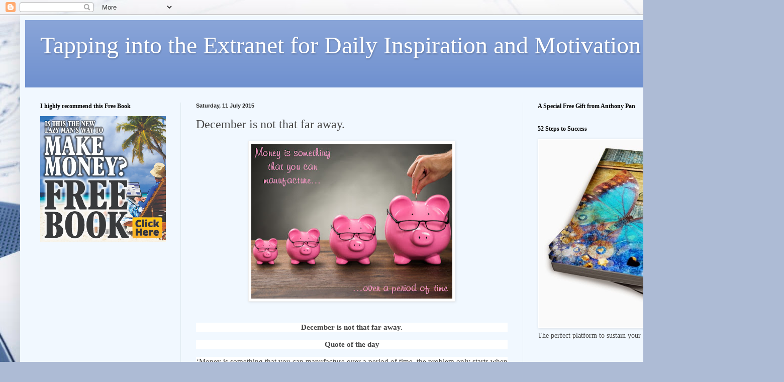

--- FILE ---
content_type: text/html; charset=UTF-8
request_url: https://inspirationalgalleries.blogspot.com/2015/07/december-is-not-that-far-away.html
body_size: 13624
content:
<!DOCTYPE html>
<html class='v2' dir='ltr' lang='en-GB'>
<head>
<link href='https://www.blogger.com/static/v1/widgets/335934321-css_bundle_v2.css' rel='stylesheet' type='text/css'/>
<meta content='width=1100' name='viewport'/>
<meta content='text/html; charset=UTF-8' http-equiv='Content-Type'/>
<meta content='blogger' name='generator'/>
<link href='https://inspirationalgalleries.blogspot.com/favicon.ico' rel='icon' type='image/x-icon'/>
<link href='http://inspirationalgalleries.blogspot.com/2015/07/december-is-not-that-far-away.html' rel='canonical'/>
<link rel="alternate" type="application/atom+xml" title="Tapping into the Extranet for Daily Inspiration and Motivation - Atom" href="https://inspirationalgalleries.blogspot.com/feeds/posts/default" />
<link rel="alternate" type="application/rss+xml" title="Tapping into the Extranet for Daily Inspiration and Motivation - RSS" href="https://inspirationalgalleries.blogspot.com/feeds/posts/default?alt=rss" />
<link rel="service.post" type="application/atom+xml" title="Tapping into the Extranet for Daily Inspiration and Motivation - Atom" href="https://www.blogger.com/feeds/6538305876184210560/posts/default" />

<link rel="alternate" type="application/atom+xml" title="Tapping into the Extranet for Daily Inspiration and Motivation - Atom" href="https://inspirationalgalleries.blogspot.com/feeds/7931175408658027797/comments/default" />
<!--Can't find substitution for tag [blog.ieCssRetrofitLinks]-->
<link href='https://blogger.googleusercontent.com/img/b/R29vZ2xl/AVvXsEhLC21tw2aohP1vD8m1F7h4351kbz4klvtOGt4KDgZXQ5VMjS2nZZ91xDHJR4W9VCh8Whu0-Dl51LEP5-Zp4mvCGv8CzM7X9hPDuiyg_qrhZALExVb6HZLjEv6M66j_iurlu8C9wC9JDdto/s400/Project+338.jpg' rel='image_src'/>
<meta content='http://inspirationalgalleries.blogspot.com/2015/07/december-is-not-that-far-away.html' property='og:url'/>
<meta content='December is not that far away.' property='og:title'/>
<meta content='     December is not that far away.   Quote of the day   ‘Money is something that you can manufacture over a period of time, the problem onl...' property='og:description'/>
<meta content='https://blogger.googleusercontent.com/img/b/R29vZ2xl/AVvXsEhLC21tw2aohP1vD8m1F7h4351kbz4klvtOGt4KDgZXQ5VMjS2nZZ91xDHJR4W9VCh8Whu0-Dl51LEP5-Zp4mvCGv8CzM7X9hPDuiyg_qrhZALExVb6HZLjEv6M66j_iurlu8C9wC9JDdto/w1200-h630-p-k-no-nu/Project+338.jpg' property='og:image'/>
<title>Tapping into the Extranet for Daily Inspiration and Motivation: December is not that far away.</title>
<style id='page-skin-1' type='text/css'><!--
/*
-----------------------------------------------
Blogger Template Style
Name:     Simple
Designer: Blogger
URL:      www.blogger.com
----------------------------------------------- */
/* Content
----------------------------------------------- */
body {
font: normal normal 14px Georgia, Utopia, 'Palatino Linotype', Palatino, serif;
color: #474747;
background: #adbbd5 url(//themes.googleusercontent.com/image?id=1yCqzoXfTY3VhaTtS_2w31Trgk3LHk1kH1lSKIEivmW1OcaCeDlaGs_mBlO1T6KetEvus) no-repeat fixed top center /* Credit: mariusFM77 (http://www.istockphoto.com/googleimages.php?id=4940465&platform=blogger) */;
padding: 0 40px 40px 40px;
}
html body .region-inner {
min-width: 0;
max-width: 100%;
width: auto;
}
h2 {
font-size: 22px;
}
a:link {
text-decoration:none;
color: #0093b7;
}
a:visited {
text-decoration:none;
color: #8d8d8d;
}
a:hover {
text-decoration:underline;
color: #0cfff6;
}
.body-fauxcolumn-outer .fauxcolumn-inner {
background: transparent none repeat scroll top left;
_background-image: none;
}
.body-fauxcolumn-outer .cap-top {
position: absolute;
z-index: 1;
height: 400px;
width: 100%;
}
.body-fauxcolumn-outer .cap-top .cap-left {
width: 100%;
background: transparent none repeat-x scroll top left;
_background-image: none;
}
.content-outer {
-moz-box-shadow: 0 0 40px rgba(0, 0, 0, .15);
-webkit-box-shadow: 0 0 5px rgba(0, 0, 0, .15);
-goog-ms-box-shadow: 0 0 10px #333333;
box-shadow: 0 0 40px rgba(0, 0, 0, .15);
margin-bottom: 1px;
}
.content-inner {
padding: 10px 10px;
}
.content-inner {
background-color: #f1f8ff;
}
/* Header
----------------------------------------------- */
.header-outer {
background: #6c8ece url(//www.blogblog.com/1kt/simple/gradients_light.png) repeat-x scroll 0 -400px;
_background-image: none;
}
.Header h1 {
font: normal normal 48px Georgia, Utopia, 'Palatino Linotype', Palatino, serif;
color: #ffffff;
text-shadow: 1px 2px 3px rgba(0, 0, 0, .2);
}
.Header h1 a {
color: #ffffff;
}
.Header .description {
font-size: 140%;
color: #ffffff;
}
.header-inner .Header .titlewrapper {
padding: 22px 30px;
}
.header-inner .Header .descriptionwrapper {
padding: 0 30px;
}
/* Tabs
----------------------------------------------- */
.tabs-inner .section:first-child {
border-top: 0 solid #eee5dd;
}
.tabs-inner .section:first-child ul {
margin-top: -0;
border-top: 0 solid #eee5dd;
border-left: 0 solid #eee5dd;
border-right: 0 solid #eee5dd;
}
.tabs-inner .widget ul {
background: #f1f8ff none repeat-x scroll 0 -800px;
_background-image: none;
border-bottom: 1px solid #eee5dd;
margin-top: 0;
margin-left: -30px;
margin-right: -30px;
}
.tabs-inner .widget li a {
display: inline-block;
padding: .6em 1em;
font: normal normal 16px Georgia, Utopia, 'Palatino Linotype', Palatino, serif;
color: #7d929d;
border-left: 1px solid #f1f8ff;
border-right: 1px solid #eee5dd;
}
.tabs-inner .widget li:first-child a {
border-left: none;
}
.tabs-inner .widget li.selected a, .tabs-inner .widget li a:hover {
color: #000000;
background-color: #f1f8ff;
text-decoration: none;
}
/* Columns
----------------------------------------------- */
.main-outer {
border-top: 0 solid #dfeaef;
}
.fauxcolumn-left-outer .fauxcolumn-inner {
border-right: 1px solid #dfeaef;
}
.fauxcolumn-right-outer .fauxcolumn-inner {
border-left: 1px solid #dfeaef;
}
/* Headings
----------------------------------------------- */
div.widget > h2,
div.widget h2.title {
margin: 0 0 1em 0;
font: normal bold 12px Georgia, Utopia, 'Palatino Linotype', Palatino, serif;
color: #000000;
}
/* Widgets
----------------------------------------------- */
.widget .zippy {
color: #9d9d9d;
text-shadow: 2px 2px 1px rgba(0, 0, 0, .1);
}
.widget .popular-posts ul {
list-style: none;
}
/* Posts
----------------------------------------------- */
h2.date-header {
font: normal bold 11px Arial, Tahoma, Helvetica, FreeSans, sans-serif;
}
.date-header span {
background-color: transparent;
color: #222222;
padding: inherit;
letter-spacing: inherit;
margin: inherit;
}
.main-inner {
padding-top: 30px;
padding-bottom: 30px;
}
.main-inner .column-center-inner {
padding: 0 15px;
}
.main-inner .column-center-inner .section {
margin: 0 15px;
}
.post {
margin: 0 0 25px 0;
}
h3.post-title, .comments h4 {
font: normal normal 24px Georgia, Utopia, 'Palatino Linotype', Palatino, serif;
margin: .75em 0 0;
}
.post-body {
font-size: 110%;
line-height: 1.4;
position: relative;
}
.post-body img, .post-body .tr-caption-container, .Profile img, .Image img,
.BlogList .item-thumbnail img {
padding: 2px;
background: #ffffff;
border: 1px solid #efefef;
-moz-box-shadow: 1px 1px 5px rgba(0, 0, 0, .1);
-webkit-box-shadow: 1px 1px 5px rgba(0, 0, 0, .1);
box-shadow: 1px 1px 5px rgba(0, 0, 0, .1);
}
.post-body img, .post-body .tr-caption-container {
padding: 5px;
}
.post-body .tr-caption-container {
color: #222222;
}
.post-body .tr-caption-container img {
padding: 0;
background: transparent;
border: none;
-moz-box-shadow: 0 0 0 rgba(0, 0, 0, .1);
-webkit-box-shadow: 0 0 0 rgba(0, 0, 0, .1);
box-shadow: 0 0 0 rgba(0, 0, 0, .1);
}
.post-header {
margin: 0 0 1.5em;
line-height: 1.6;
font-size: 90%;
}
.post-footer {
margin: 20px -2px 0;
padding: 5px 10px;
color: #5f6272;
background-color: #dfe6ef;
border-bottom: 1px solid #efefef;
line-height: 1.6;
font-size: 90%;
}
#comments .comment-author {
padding-top: 1.5em;
border-top: 1px solid #dfeaef;
background-position: 0 1.5em;
}
#comments .comment-author:first-child {
padding-top: 0;
border-top: none;
}
.avatar-image-container {
margin: .2em 0 0;
}
#comments .avatar-image-container img {
border: 1px solid #efefef;
}
/* Comments
----------------------------------------------- */
.comments .comments-content .icon.blog-author {
background-repeat: no-repeat;
background-image: url([data-uri]);
}
.comments .comments-content .loadmore a {
border-top: 1px solid #9d9d9d;
border-bottom: 1px solid #9d9d9d;
}
.comments .comment-thread.inline-thread {
background-color: #dfe6ef;
}
.comments .continue {
border-top: 2px solid #9d9d9d;
}
/* Accents
---------------------------------------------- */
.section-columns td.columns-cell {
border-left: 1px solid #dfeaef;
}
.blog-pager {
background: transparent none no-repeat scroll top center;
}
.blog-pager-older-link, .home-link,
.blog-pager-newer-link {
background-color: #f1f8ff;
padding: 5px;
}
.footer-outer {
border-top: 0 dashed #bbbbbb;
}
/* Mobile
----------------------------------------------- */
body.mobile  {
background-size: auto;
}
.mobile .body-fauxcolumn-outer {
background: transparent none repeat scroll top left;
}
.mobile .body-fauxcolumn-outer .cap-top {
background-size: 100% auto;
}
.mobile .content-outer {
-webkit-box-shadow: 0 0 3px rgba(0, 0, 0, .15);
box-shadow: 0 0 3px rgba(0, 0, 0, .15);
}
.mobile .tabs-inner .widget ul {
margin-left: 0;
margin-right: 0;
}
.mobile .post {
margin: 0;
}
.mobile .main-inner .column-center-inner .section {
margin: 0;
}
.mobile .date-header span {
padding: 0.1em 10px;
margin: 0 -10px;
}
.mobile h3.post-title {
margin: 0;
}
.mobile .blog-pager {
background: transparent none no-repeat scroll top center;
}
.mobile .footer-outer {
border-top: none;
}
.mobile .main-inner, .mobile .footer-inner {
background-color: #f1f8ff;
}
.mobile-index-contents {
color: #474747;
}
.mobile-link-button {
background-color: #0093b7;
}
.mobile-link-button a:link, .mobile-link-button a:visited {
color: #ffffff;
}
.mobile .tabs-inner .section:first-child {
border-top: none;
}
.mobile .tabs-inner .PageList .widget-content {
background-color: #f1f8ff;
color: #000000;
border-top: 1px solid #eee5dd;
border-bottom: 1px solid #eee5dd;
}
.mobile .tabs-inner .PageList .widget-content .pagelist-arrow {
border-left: 1px solid #eee5dd;
}

--></style>
<style id='template-skin-1' type='text/css'><!--
body {
min-width: 1480px;
}
.content-outer, .content-fauxcolumn-outer, .region-inner {
min-width: 1480px;
max-width: 1480px;
_width: 1480px;
}
.main-inner .columns {
padding-left: 310px;
padding-right: 470px;
}
.main-inner .fauxcolumn-center-outer {
left: 310px;
right: 470px;
/* IE6 does not respect left and right together */
_width: expression(this.parentNode.offsetWidth -
parseInt("310px") -
parseInt("470px") + 'px');
}
.main-inner .fauxcolumn-left-outer {
width: 310px;
}
.main-inner .fauxcolumn-right-outer {
width: 470px;
}
.main-inner .column-left-outer {
width: 310px;
right: 100%;
margin-left: -310px;
}
.main-inner .column-right-outer {
width: 470px;
margin-right: -470px;
}
#layout {
min-width: 0;
}
#layout .content-outer {
min-width: 0;
width: 800px;
}
#layout .region-inner {
min-width: 0;
width: auto;
}
body#layout div.add_widget {
padding: 8px;
}
body#layout div.add_widget a {
margin-left: 32px;
}
--></style>
<style>
    body {background-image:url(\/\/themes.googleusercontent.com\/image?id=1yCqzoXfTY3VhaTtS_2w31Trgk3LHk1kH1lSKIEivmW1OcaCeDlaGs_mBlO1T6KetEvus);}
    
@media (max-width: 200px) { body {background-image:url(\/\/themes.googleusercontent.com\/image?id=1yCqzoXfTY3VhaTtS_2w31Trgk3LHk1kH1lSKIEivmW1OcaCeDlaGs_mBlO1T6KetEvus&options=w200);}}
@media (max-width: 400px) and (min-width: 201px) { body {background-image:url(\/\/themes.googleusercontent.com\/image?id=1yCqzoXfTY3VhaTtS_2w31Trgk3LHk1kH1lSKIEivmW1OcaCeDlaGs_mBlO1T6KetEvus&options=w400);}}
@media (max-width: 800px) and (min-width: 401px) { body {background-image:url(\/\/themes.googleusercontent.com\/image?id=1yCqzoXfTY3VhaTtS_2w31Trgk3LHk1kH1lSKIEivmW1OcaCeDlaGs_mBlO1T6KetEvus&options=w800);}}
@media (max-width: 1200px) and (min-width: 801px) { body {background-image:url(\/\/themes.googleusercontent.com\/image?id=1yCqzoXfTY3VhaTtS_2w31Trgk3LHk1kH1lSKIEivmW1OcaCeDlaGs_mBlO1T6KetEvus&options=w1200);}}
/* Last tag covers anything over one higher than the previous max-size cap. */
@media (min-width: 1201px) { body {background-image:url(\/\/themes.googleusercontent.com\/image?id=1yCqzoXfTY3VhaTtS_2w31Trgk3LHk1kH1lSKIEivmW1OcaCeDlaGs_mBlO1T6KetEvus&options=w1600);}}
  </style>
<link href='https://www.blogger.com/dyn-css/authorization.css?targetBlogID=6538305876184210560&amp;zx=04b572d7-5dd3-4fd9-9121-ef67c321c62b' media='none' onload='if(media!=&#39;all&#39;)media=&#39;all&#39;' rel='stylesheet'/><noscript><link href='https://www.blogger.com/dyn-css/authorization.css?targetBlogID=6538305876184210560&amp;zx=04b572d7-5dd3-4fd9-9121-ef67c321c62b' rel='stylesheet'/></noscript>
<meta name='google-adsense-platform-account' content='ca-host-pub-1556223355139109'/>
<meta name='google-adsense-platform-domain' content='blogspot.com'/>

</head>
<body class='loading variant-literate'>
<div class='navbar section' id='navbar' name='Navbar'><div class='widget Navbar' data-version='1' id='Navbar1'><script type="text/javascript">
    function setAttributeOnload(object, attribute, val) {
      if(window.addEventListener) {
        window.addEventListener('load',
          function(){ object[attribute] = val; }, false);
      } else {
        window.attachEvent('onload', function(){ object[attribute] = val; });
      }
    }
  </script>
<div id="navbar-iframe-container"></div>
<script type="text/javascript" src="https://apis.google.com/js/platform.js"></script>
<script type="text/javascript">
      gapi.load("gapi.iframes:gapi.iframes.style.bubble", function() {
        if (gapi.iframes && gapi.iframes.getContext) {
          gapi.iframes.getContext().openChild({
              url: 'https://www.blogger.com/navbar/6538305876184210560?po\x3d7931175408658027797\x26origin\x3dhttps://inspirationalgalleries.blogspot.com',
              where: document.getElementById("navbar-iframe-container"),
              id: "navbar-iframe"
          });
        }
      });
    </script><script type="text/javascript">
(function() {
var script = document.createElement('script');
script.type = 'text/javascript';
script.src = '//pagead2.googlesyndication.com/pagead/js/google_top_exp.js';
var head = document.getElementsByTagName('head')[0];
if (head) {
head.appendChild(script);
}})();
</script>
</div></div>
<div class='body-fauxcolumns'>
<div class='fauxcolumn-outer body-fauxcolumn-outer'>
<div class='cap-top'>
<div class='cap-left'></div>
<div class='cap-right'></div>
</div>
<div class='fauxborder-left'>
<div class='fauxborder-right'></div>
<div class='fauxcolumn-inner'>
</div>
</div>
<div class='cap-bottom'>
<div class='cap-left'></div>
<div class='cap-right'></div>
</div>
</div>
</div>
<div class='content'>
<div class='content-fauxcolumns'>
<div class='fauxcolumn-outer content-fauxcolumn-outer'>
<div class='cap-top'>
<div class='cap-left'></div>
<div class='cap-right'></div>
</div>
<div class='fauxborder-left'>
<div class='fauxborder-right'></div>
<div class='fauxcolumn-inner'>
</div>
</div>
<div class='cap-bottom'>
<div class='cap-left'></div>
<div class='cap-right'></div>
</div>
</div>
</div>
<div class='content-outer'>
<div class='content-cap-top cap-top'>
<div class='cap-left'></div>
<div class='cap-right'></div>
</div>
<div class='fauxborder-left content-fauxborder-left'>
<div class='fauxborder-right content-fauxborder-right'></div>
<div class='content-inner'>
<header>
<div class='header-outer'>
<div class='header-cap-top cap-top'>
<div class='cap-left'></div>
<div class='cap-right'></div>
</div>
<div class='fauxborder-left header-fauxborder-left'>
<div class='fauxborder-right header-fauxborder-right'></div>
<div class='region-inner header-inner'>
<div class='header section' id='header' name='Header'><div class='widget Header' data-version='1' id='Header1'>
<div id='header-inner'>
<div class='titlewrapper'>
<h1 class='title'>
<a href='https://inspirationalgalleries.blogspot.com/'>
Tapping into the Extranet for Daily Inspiration and Motivation
</a>
</h1>
</div>
<div class='descriptionwrapper'>
<p class='description'><span>
</span></p>
</div>
</div>
</div></div>
</div>
</div>
<div class='header-cap-bottom cap-bottom'>
<div class='cap-left'></div>
<div class='cap-right'></div>
</div>
</div>
</header>
<div class='tabs-outer'>
<div class='tabs-cap-top cap-top'>
<div class='cap-left'></div>
<div class='cap-right'></div>
</div>
<div class='fauxborder-left tabs-fauxborder-left'>
<div class='fauxborder-right tabs-fauxborder-right'></div>
<div class='region-inner tabs-inner'>
<div class='tabs no-items section' id='crosscol' name='Cross-column'></div>
<div class='tabs no-items section' id='crosscol-overflow' name='Cross-Column 2'></div>
</div>
</div>
<div class='tabs-cap-bottom cap-bottom'>
<div class='cap-left'></div>
<div class='cap-right'></div>
</div>
</div>
<div class='main-outer'>
<div class='main-cap-top cap-top'>
<div class='cap-left'></div>
<div class='cap-right'></div>
</div>
<div class='fauxborder-left main-fauxborder-left'>
<div class='fauxborder-right main-fauxborder-right'></div>
<div class='region-inner main-inner'>
<div class='columns fauxcolumns'>
<div class='fauxcolumn-outer fauxcolumn-center-outer'>
<div class='cap-top'>
<div class='cap-left'></div>
<div class='cap-right'></div>
</div>
<div class='fauxborder-left'>
<div class='fauxborder-right'></div>
<div class='fauxcolumn-inner'>
</div>
</div>
<div class='cap-bottom'>
<div class='cap-left'></div>
<div class='cap-right'></div>
</div>
</div>
<div class='fauxcolumn-outer fauxcolumn-left-outer'>
<div class='cap-top'>
<div class='cap-left'></div>
<div class='cap-right'></div>
</div>
<div class='fauxborder-left'>
<div class='fauxborder-right'></div>
<div class='fauxcolumn-inner'>
</div>
</div>
<div class='cap-bottom'>
<div class='cap-left'></div>
<div class='cap-right'></div>
</div>
</div>
<div class='fauxcolumn-outer fauxcolumn-right-outer'>
<div class='cap-top'>
<div class='cap-left'></div>
<div class='cap-right'></div>
</div>
<div class='fauxborder-left'>
<div class='fauxborder-right'></div>
<div class='fauxcolumn-inner'>
</div>
</div>
<div class='cap-bottom'>
<div class='cap-left'></div>
<div class='cap-right'></div>
</div>
</div>
<!-- corrects IE6 width calculation -->
<div class='columns-inner'>
<div class='column-center-outer'>
<div class='column-center-inner'>
<div class='main section' id='main' name='Main'><div class='widget Blog' data-version='1' id='Blog1'>
<div class='blog-posts hfeed'>

          <div class="date-outer">
        
<h2 class='date-header'><span>Saturday, 11 July 2015</span></h2>

          <div class="date-posts">
        
<div class='post-outer'>
<div class='post hentry uncustomized-post-template' itemprop='blogPost' itemscope='itemscope' itemtype='http://schema.org/BlogPosting'>
<meta content='https://blogger.googleusercontent.com/img/b/R29vZ2xl/AVvXsEhLC21tw2aohP1vD8m1F7h4351kbz4klvtOGt4KDgZXQ5VMjS2nZZ91xDHJR4W9VCh8Whu0-Dl51LEP5-Zp4mvCGv8CzM7X9hPDuiyg_qrhZALExVb6HZLjEv6M66j_iurlu8C9wC9JDdto/s400/Project+338.jpg' itemprop='image_url'/>
<meta content='6538305876184210560' itemprop='blogId'/>
<meta content='7931175408658027797' itemprop='postId'/>
<a name='7931175408658027797'></a>
<h3 class='post-title entry-title' itemprop='name'>
December is not that far away.
</h3>
<div class='post-header'>
<div class='post-header-line-1'></div>
</div>
<div class='post-body entry-content' id='post-body-7931175408658027797' itemprop='description articleBody'>
<div class="separator" style="clear: both; text-align: center;">
<a href="https://blogger.googleusercontent.com/img/b/R29vZ2xl/AVvXsEhLC21tw2aohP1vD8m1F7h4351kbz4klvtOGt4KDgZXQ5VMjS2nZZ91xDHJR4W9VCh8Whu0-Dl51LEP5-Zp4mvCGv8CzM7X9hPDuiyg_qrhZALExVb6HZLjEv6M66j_iurlu8C9wC9JDdto/s1600/Project+338.jpg" imageanchor="1" style="margin-left: 1em; margin-right: 1em;"><img border="0" height="308" src="https://blogger.googleusercontent.com/img/b/R29vZ2xl/AVvXsEhLC21tw2aohP1vD8m1F7h4351kbz4klvtOGt4KDgZXQ5VMjS2nZZ91xDHJR4W9VCh8Whu0-Dl51LEP5-Zp4mvCGv8CzM7X9hPDuiyg_qrhZALExVb6HZLjEv6M66j_iurlu8C9wC9JDdto/s400/Project+338.jpg" width="400" /></a></div>
<div style="text-align: center;">
<br /></div>
<div align="center" class="MsoNormal" style="background: white; line-height: 13.5pt; margin-bottom: 12.0pt; margin-left: 0cm; margin-right: 0cm; margin-top: 12.0pt; text-align: center;">
<b>December is not that far away.<o:p></o:p></b></div>
<div align="center" class="MsoNormal" style="background: white; line-height: 13.5pt; margin-bottom: 12.0pt; margin-left: 0cm; margin-right: 0cm; margin-top: 12.0pt; text-align: center;">
<b>Quote of the day<o:p></o:p></b></div>
<div align="center" class="MsoNormal" style="background: white; line-height: 13.5pt; margin-bottom: 12.0pt; margin-left: 0cm; margin-right: 0cm; margin-top: 12.0pt; text-align: center;">
&#8216;Money is something that
you can manufacture over a period of time, the problem only starts when you try
to manufacture it overnight.&#8217;<o:p></o:p></div>
<div align="center" class="MsoNormal" style="background: white; line-height: 13.5pt; margin-bottom: 12.0pt; margin-left: 0cm; margin-right: 0cm; margin-top: 12.0pt; text-align: center;">
<b>Previous Quote<o:p></o:p></b></div>
<div align="center" class="MsoNormal" style="background: white; line-height: 13.5pt; margin-bottom: 12.0pt; margin-left: 0cm; margin-right: 0cm; margin-top: 12.0pt; text-align: center;">
&#8216;Money is the Pallbearer
of ALL evil, yet it is a necessity that we cannot do without.&#8217;<o:p></o:p></div>
<div style="text-align: center;">









</div>
<div class="MsoNormal" style="background: white; line-height: 13.5pt; margin-bottom: 12.0pt; margin-left: 0cm; margin-right: 0cm; margin-top: 12.0pt; text-align: justify;">
Dear Friends it is wonderful to know that the
opulence of The Universe is available to all contrary to what many people would
make you believe. Many people would instil in your mind that the opulence of
The Universe is for a select few. This is not true. The fundamental Law of the
Universe states that ALL human beings are fundamentally the same and therefore
should live in equality. To live a good and reasonable lifestyle you need money
and even though money is the pallbearer of ALL evil, it is a necessity that we
cannot do without. In order to pluck money from the opulence of The Universe
you need to exercise patience because money is something that you can manufacture.
You can make money and you can make it legally. You can earn it through employment
or you can start a business to generate money. Either package of choice needs
to be accountable. To earn by working or being self-employed means part of your
money must be taxed. Part of your money must be utilised for your living
expenses. Many of us try to evade these basic necessities, this is wrong. Many of
us tend to spend too much on our living expenses leaving an overall negative
balance. Many of us are tempted to become millionaires overnight with schemes
that only dreams are made up of. Many of us are tempted with flyers that
attract our senses and distract our common-senses. Dear Friends I want to tell
you today that there is something more important than the likes of money that
you have at your disposal and that is time equated to 86,400 seconds per day.
Time can be used wisely or time can be spent foolishly. Yesterday we spoke
about the value of simple agendas. We spoke about keeping it simple and
breaking your agenda into manageable modules. This is Time Management and the
science behind it. Many a person would waste their time in unnecessary bouts of
worrying, pettiness, idleness and confrontation. I say onto you and verily too
become a millionaire at heart first before attempting to become a millionaire
in pocket. A millionaire at heart knows the value of time and uses unselfish
methods to manufacture money. A millionaire at heart will always care, share and
remain fair. A millionaire at heart always has a vision of their future and
lives with anticipation. A millionaire at heart puts his or her life first and
puts money second because they know that money is something that they can manufacture
over a reasonable period of time. A millionaire at heart will understand that
in order to receive we would have to give. Dear Friends, don&#8217;t become a millionaire
overnight this will lead to ultimate failure and a wasted period of time which
is never retrievable. As we journey along a period of six inspiring months you
will be nudged into understanding that December is not far away. You can
achieve a lot by then.<o:p></o:p></div>
<div style='clear: both;'></div>
</div>
<div class='post-footer'>
<div class='post-footer-line post-footer-line-1'>
<span class='post-author vcard'>
Posted by
<span class='fn' itemprop='author' itemscope='itemscope' itemtype='http://schema.org/Person'>
<meta content='https://www.blogger.com/profile/08327515953626710497' itemprop='url'/>
<a class='g-profile' href='https://www.blogger.com/profile/08327515953626710497' rel='author' title='author profile'>
<span itemprop='name'>Inspirational Galleries</span>
</a>
</span>
</span>
<span class='post-timestamp'>
at
<meta content='http://inspirationalgalleries.blogspot.com/2015/07/december-is-not-that-far-away.html' itemprop='url'/>
<a class='timestamp-link' href='https://inspirationalgalleries.blogspot.com/2015/07/december-is-not-that-far-away.html' rel='bookmark' title='permanent link'><abbr class='published' itemprop='datePublished' title='2015-07-11T22:51:00-07:00'>22:51</abbr></a>
</span>
<span class='post-comment-link'>
</span>
<span class='post-icons'>
<span class='item-control blog-admin pid-1577959487'>
<a href='https://www.blogger.com/post-edit.g?blogID=6538305876184210560&postID=7931175408658027797&from=pencil' title='Edit Post'>
<img alt='' class='icon-action' height='18' src='https://resources.blogblog.com/img/icon18_edit_allbkg.gif' width='18'/>
</a>
</span>
</span>
<div class='post-share-buttons goog-inline-block'>
<a class='goog-inline-block share-button sb-email' href='https://www.blogger.com/share-post.g?blogID=6538305876184210560&postID=7931175408658027797&target=email' target='_blank' title='Email This'><span class='share-button-link-text'>Email This</span></a><a class='goog-inline-block share-button sb-blog' href='https://www.blogger.com/share-post.g?blogID=6538305876184210560&postID=7931175408658027797&target=blog' onclick='window.open(this.href, "_blank", "height=270,width=475"); return false;' target='_blank' title='BlogThis!'><span class='share-button-link-text'>BlogThis!</span></a><a class='goog-inline-block share-button sb-twitter' href='https://www.blogger.com/share-post.g?blogID=6538305876184210560&postID=7931175408658027797&target=twitter' target='_blank' title='Share to X'><span class='share-button-link-text'>Share to X</span></a><a class='goog-inline-block share-button sb-facebook' href='https://www.blogger.com/share-post.g?blogID=6538305876184210560&postID=7931175408658027797&target=facebook' onclick='window.open(this.href, "_blank", "height=430,width=640"); return false;' target='_blank' title='Share to Facebook'><span class='share-button-link-text'>Share to Facebook</span></a><a class='goog-inline-block share-button sb-pinterest' href='https://www.blogger.com/share-post.g?blogID=6538305876184210560&postID=7931175408658027797&target=pinterest' target='_blank' title='Share to Pinterest'><span class='share-button-link-text'>Share to Pinterest</span></a>
</div>
</div>
<div class='post-footer-line post-footer-line-2'>
<span class='post-labels'>
Labels:
<a href='https://inspirationalgalleries.blogspot.com/search/label/Choices' rel='tag'>Choices</a>,
<a href='https://inspirationalgalleries.blogspot.com/search/label/Evil' rel='tag'>Evil</a>,
<a href='https://inspirationalgalleries.blogspot.com/search/label/Failure' rel='tag'>Failure</a>,
<a href='https://inspirationalgalleries.blogspot.com/search/label/Money' rel='tag'>Money</a>,
<a href='https://inspirationalgalleries.blogspot.com/search/label/Success' rel='tag'>Success</a>,
<a href='https://inspirationalgalleries.blogspot.com/search/label/The%20Universe' rel='tag'>The Universe</a>,
<a href='https://inspirationalgalleries.blogspot.com/search/label/Time' rel='tag'>Time</a>,
<a href='https://inspirationalgalleries.blogspot.com/search/label/Time%20Management' rel='tag'>Time Management</a>
</span>
</div>
<div class='post-footer-line post-footer-line-3'>
<span class='post-location'>
</span>
</div>
</div>
</div>
<div class='comments' id='comments'>
<a name='comments'></a>
<h4>No comments:</h4>
<div id='Blog1_comments-block-wrapper'>
<dl class='avatar-comment-indent' id='comments-block'>
</dl>
</div>
<p class='comment-footer'>
<div class='comment-form'>
<a name='comment-form'></a>
<h4 id='comment-post-message'>Post a Comment</h4>
<p>
</p>
<a href='https://www.blogger.com/comment/frame/6538305876184210560?po=7931175408658027797&hl=en-GB&saa=85391&origin=https://inspirationalgalleries.blogspot.com' id='comment-editor-src'></a>
<iframe allowtransparency='true' class='blogger-iframe-colorize blogger-comment-from-post' frameborder='0' height='410px' id='comment-editor' name='comment-editor' src='' width='100%'></iframe>
<script src='https://www.blogger.com/static/v1/jsbin/2830521187-comment_from_post_iframe.js' type='text/javascript'></script>
<script type='text/javascript'>
      BLOG_CMT_createIframe('https://www.blogger.com/rpc_relay.html');
    </script>
</div>
</p>
</div>
</div>

        </div></div>
      
</div>
<div class='blog-pager' id='blog-pager'>
<span id='blog-pager-newer-link'>
<a class='blog-pager-newer-link' href='https://inspirationalgalleries.blogspot.com/2015/07/get-ready-to-see-sun-rise.html' id='Blog1_blog-pager-newer-link' title='Newer Post'>Newer Post</a>
</span>
<span id='blog-pager-older-link'>
<a class='blog-pager-older-link' href='https://inspirationalgalleries.blogspot.com/2015/07/a-strategy-that-makes-sense.html' id='Blog1_blog-pager-older-link' title='Older Post'>Older Post</a>
</span>
<a class='home-link' href='https://inspirationalgalleries.blogspot.com/'>Home</a>
</div>
<div class='clear'></div>
<div class='post-feeds'>
<div class='feed-links'>
Subscribe to:
<a class='feed-link' href='https://inspirationalgalleries.blogspot.com/feeds/7931175408658027797/comments/default' target='_blank' type='application/atom+xml'>Post Comments (Atom)</a>
</div>
</div>
</div></div>
</div>
</div>
<div class='column-left-outer'>
<div class='column-left-inner'>
<aside>
<div class='sidebar section' id='sidebar-left-1'><div class='widget HTML' data-version='1' id='HTML3'>
<h2 class='title'>I highly recommend this Free Book</h2>
<div class='widget-content'>
<a href="https://bookinglineplc.isrefer.com/go/freebook/kdn1229" target=_blank><img src="https://d1yoaun8syyxxt.cloudfront.net/bookinglineplc-3770c253-905f-48ad-bf6e-e229e956927e-v2" border="0" /></a>
</div>
<div class='clear'></div>
</div><div class='widget HTML' data-version='1' id='HTML5'>
<div class='widget-content'>
<iframe style="width:120px;height:240px;" marginwidth="0" marginheight="0" scrolling="no" frameborder="0" src="//ws-eu.amazon-adsystem.com/widgets/q?ServiceVersion=20070822&OneJS=1&Operation=GetAdHtml&MarketPlace=GB&source=ac&ref=tf_til&ad_type=product_link&tracking_id=inspiragaller-21&marketplace=amazon&region=GB&placement=1497315611&asins=1497315611&linkId=JLDPEDUUUQ2Y2GDA&show_border=true&link_opens_in_new_window=true">
</iframe>
</div>
<div class='clear'></div>
</div><div class='widget HTML' data-version='1' id='HTML1'>
<div class='widget-content'>
<a href="http://anai123.manimir.hop.clickbank.net"><img src="https://lh3.googleusercontent.com/blogger_img_proxy/AEn0k_s-no08xLbE8dTumv3a9O8U30CwC7AU3qAE9tFz6CCiixeWdYYYOYljsgXh5CA_a2dHBD0J6X822T59Es524l7aOH1OJ9wdNxqKIRxUhXowtfbvpOuwJdHtoQ=s0-d" alt="" width="250" height="250"></a>
</div>
<div class='clear'></div>
</div><div class='widget BlogArchive' data-version='1' id='BlogArchive1'>
<h2>Blog Archive</h2>
<div class='widget-content'>
<div id='ArchiveList'>
<div id='BlogArchive1_ArchiveList'>
<ul class='hierarchy'>
<li class='archivedate collapsed'>
<a class='toggle' href='javascript:void(0)'>
<span class='zippy'>

        &#9658;&#160;
      
</span>
</a>
<a class='post-count-link' href='https://inspirationalgalleries.blogspot.com/2016/'>
2016
</a>
<span class='post-count' dir='ltr'>(301)</span>
<ul class='hierarchy'>
<li class='archivedate collapsed'>
<a class='toggle' href='javascript:void(0)'>
<span class='zippy'>

        &#9658;&#160;
      
</span>
</a>
<a class='post-count-link' href='https://inspirationalgalleries.blogspot.com/2016/10/'>
October
</a>
<span class='post-count' dir='ltr'>(25)</span>
</li>
</ul>
<ul class='hierarchy'>
<li class='archivedate collapsed'>
<a class='toggle' href='javascript:void(0)'>
<span class='zippy'>

        &#9658;&#160;
      
</span>
</a>
<a class='post-count-link' href='https://inspirationalgalleries.blogspot.com/2016/09/'>
September
</a>
<span class='post-count' dir='ltr'>(29)</span>
</li>
</ul>
<ul class='hierarchy'>
<li class='archivedate collapsed'>
<a class='toggle' href='javascript:void(0)'>
<span class='zippy'>

        &#9658;&#160;
      
</span>
</a>
<a class='post-count-link' href='https://inspirationalgalleries.blogspot.com/2016/08/'>
August
</a>
<span class='post-count' dir='ltr'>(32)</span>
</li>
</ul>
<ul class='hierarchy'>
<li class='archivedate collapsed'>
<a class='toggle' href='javascript:void(0)'>
<span class='zippy'>

        &#9658;&#160;
      
</span>
</a>
<a class='post-count-link' href='https://inspirationalgalleries.blogspot.com/2016/07/'>
July
</a>
<span class='post-count' dir='ltr'>(31)</span>
</li>
</ul>
<ul class='hierarchy'>
<li class='archivedate collapsed'>
<a class='toggle' href='javascript:void(0)'>
<span class='zippy'>

        &#9658;&#160;
      
</span>
</a>
<a class='post-count-link' href='https://inspirationalgalleries.blogspot.com/2016/06/'>
June
</a>
<span class='post-count' dir='ltr'>(30)</span>
</li>
</ul>
<ul class='hierarchy'>
<li class='archivedate collapsed'>
<a class='toggle' href='javascript:void(0)'>
<span class='zippy'>

        &#9658;&#160;
      
</span>
</a>
<a class='post-count-link' href='https://inspirationalgalleries.blogspot.com/2016/05/'>
May
</a>
<span class='post-count' dir='ltr'>(31)</span>
</li>
</ul>
<ul class='hierarchy'>
<li class='archivedate collapsed'>
<a class='toggle' href='javascript:void(0)'>
<span class='zippy'>

        &#9658;&#160;
      
</span>
</a>
<a class='post-count-link' href='https://inspirationalgalleries.blogspot.com/2016/04/'>
April
</a>
<span class='post-count' dir='ltr'>(31)</span>
</li>
</ul>
<ul class='hierarchy'>
<li class='archivedate collapsed'>
<a class='toggle' href='javascript:void(0)'>
<span class='zippy'>

        &#9658;&#160;
      
</span>
</a>
<a class='post-count-link' href='https://inspirationalgalleries.blogspot.com/2016/03/'>
March
</a>
<span class='post-count' dir='ltr'>(31)</span>
</li>
</ul>
<ul class='hierarchy'>
<li class='archivedate collapsed'>
<a class='toggle' href='javascript:void(0)'>
<span class='zippy'>

        &#9658;&#160;
      
</span>
</a>
<a class='post-count-link' href='https://inspirationalgalleries.blogspot.com/2016/02/'>
February
</a>
<span class='post-count' dir='ltr'>(29)</span>
</li>
</ul>
<ul class='hierarchy'>
<li class='archivedate collapsed'>
<a class='toggle' href='javascript:void(0)'>
<span class='zippy'>

        &#9658;&#160;
      
</span>
</a>
<a class='post-count-link' href='https://inspirationalgalleries.blogspot.com/2016/01/'>
January
</a>
<span class='post-count' dir='ltr'>(32)</span>
</li>
</ul>
</li>
</ul>
<ul class='hierarchy'>
<li class='archivedate expanded'>
<a class='toggle' href='javascript:void(0)'>
<span class='zippy toggle-open'>

        &#9660;&#160;
      
</span>
</a>
<a class='post-count-link' href='https://inspirationalgalleries.blogspot.com/2015/'>
2015
</a>
<span class='post-count' dir='ltr'>(358)</span>
<ul class='hierarchy'>
<li class='archivedate collapsed'>
<a class='toggle' href='javascript:void(0)'>
<span class='zippy'>

        &#9658;&#160;
      
</span>
</a>
<a class='post-count-link' href='https://inspirationalgalleries.blogspot.com/2015/12/'>
December
</a>
<span class='post-count' dir='ltr'>(31)</span>
</li>
</ul>
<ul class='hierarchy'>
<li class='archivedate collapsed'>
<a class='toggle' href='javascript:void(0)'>
<span class='zippy'>

        &#9658;&#160;
      
</span>
</a>
<a class='post-count-link' href='https://inspirationalgalleries.blogspot.com/2015/11/'>
November
</a>
<span class='post-count' dir='ltr'>(30)</span>
</li>
</ul>
<ul class='hierarchy'>
<li class='archivedate collapsed'>
<a class='toggle' href='javascript:void(0)'>
<span class='zippy'>

        &#9658;&#160;
      
</span>
</a>
<a class='post-count-link' href='https://inspirationalgalleries.blogspot.com/2015/10/'>
October
</a>
<span class='post-count' dir='ltr'>(30)</span>
</li>
</ul>
<ul class='hierarchy'>
<li class='archivedate collapsed'>
<a class='toggle' href='javascript:void(0)'>
<span class='zippy'>

        &#9658;&#160;
      
</span>
</a>
<a class='post-count-link' href='https://inspirationalgalleries.blogspot.com/2015/09/'>
September
</a>
<span class='post-count' dir='ltr'>(30)</span>
</li>
</ul>
<ul class='hierarchy'>
<li class='archivedate collapsed'>
<a class='toggle' href='javascript:void(0)'>
<span class='zippy'>

        &#9658;&#160;
      
</span>
</a>
<a class='post-count-link' href='https://inspirationalgalleries.blogspot.com/2015/08/'>
August
</a>
<span class='post-count' dir='ltr'>(30)</span>
</li>
</ul>
<ul class='hierarchy'>
<li class='archivedate expanded'>
<a class='toggle' href='javascript:void(0)'>
<span class='zippy toggle-open'>

        &#9660;&#160;
      
</span>
</a>
<a class='post-count-link' href='https://inspirationalgalleries.blogspot.com/2015/07/'>
July
</a>
<span class='post-count' dir='ltr'>(29)</span>
<ul class='posts'>
<li><a href='https://inspirationalgalleries.blogspot.com/2015/07/top-quotes-for-july-2015.html'>Top Quotes for July 2015</a></li>
<li><a href='https://inspirationalgalleries.blogspot.com/2015/07/how-to-become-wealthy.html'>How to become wealthy</a></li>
<li><a href='https://inspirationalgalleries.blogspot.com/2015/07/how-to-become-healthy.html'>How to become Healthy</a></li>
<li><a href='https://inspirationalgalleries.blogspot.com/2015/07/want-or-need.html'>Want or Need</a></li>
<li><a href='https://inspirationalgalleries.blogspot.com/2015/07/accomplish.html'>ACCOMPLISH</a></li>
<li><a href='https://inspirationalgalleries.blogspot.com/2015/07/let-there-be-harmony.html'>Let there be harmony</a></li>
<li><a href='https://inspirationalgalleries.blogspot.com/2015/07/news.html'>News</a></li>
<li><a href='https://inspirationalgalleries.blogspot.com/2015/07/focus.html'>FOCUS</a></li>
<li><a href='https://inspirationalgalleries.blogspot.com/2015/07/every-endeavour-takes-time.html'>Every endeavour takes TIME</a></li>
<li><a href='https://inspirationalgalleries.blogspot.com/2015/07/time.html'>TIME</a></li>
<li><a href='https://inspirationalgalleries.blogspot.com/2015/07/depreciation.html'>DEPRECIATION</a></li>
<li><a href='https://inspirationalgalleries.blogspot.com/2015/07/appreciation.html'>APPRECIATION</a></li>
<li><a href='https://inspirationalgalleries.blogspot.com/2015/07/enjoy-your-day.html'>Enjoy your day</a></li>
<li><a href='https://inspirationalgalleries.blogspot.com/2015/07/are-you-enjoying-your-6-month-trip-to.html'>Are you enjoying your 6 month trip to success?</a></li>
<li><a href='https://inspirationalgalleries.blogspot.com/2015/07/does-courtesy-exist.html'>Does courtesy exist?</a></li>
<li><a href='https://inspirationalgalleries.blogspot.com/2015/07/memos.html'>MEMOS</a></li>
<li><a href='https://inspirationalgalleries.blogspot.com/2015/07/hope.html'>HOPE</a></li>
<li><a href='https://inspirationalgalleries.blogspot.com/2015/07/how-strong-are-your-goals-quote-of-day.html'>




How strong are your goals?

Quote of the day
...</a></li>
<li><a href='https://inspirationalgalleries.blogspot.com/2015/07/get-ready-to-see-sun-rise.html'>Get ready to see the sun rise</a></li>
<li><a href='https://inspirationalgalleries.blogspot.com/2015/07/december-is-not-that-far-away.html'>December is not that far away.</a></li>
<li><a href='https://inspirationalgalleries.blogspot.com/2015/07/a-strategy-that-makes-sense.html'>A Strategy that makes sense</a></li>
<li><a href='https://inspirationalgalleries.blogspot.com/2015/07/trust-medium-of-travel.html'>Trust &#8211; the medium of travel</a></li>
<li><a href='https://inspirationalgalleries.blogspot.com/2015/07/are-you-dressed-to-stress.html'>Are you dressed to Stress?</a></li>
<li><a href='https://inspirationalgalleries.blogspot.com/2015/07/cops.html'>COPS</a></li>
<li><a href='https://inspirationalgalleries.blogspot.com/2015/07/attracting-extracting-interacting-and.html'>Attracting, Extracting, Interacting and Retracting</a></li>
<li><a href='https://inspirationalgalleries.blogspot.com/2015/07/the-1st-protocol-to-success-is-to.html'>The 1st Protocol to Success is to BELIEVE.</a></li>
<li><a href='https://inspirationalgalleries.blogspot.com/2015/07/the-beginning-of-six-month-journey.html'>The beginning of a six month Journey</a></li>
<li><a href='https://inspirationalgalleries.blogspot.com/2015/07/the-recommended-specialty-for-today.html'>The Recommended Specialty for today &#8211; Unite by Day...</a></li>
<li><a href='https://inspirationalgalleries.blogspot.com/2015/07/rely-on-july-2015-to-kick-start-your.html'>Rely on July 2015 to kick-start your future.</a></li>
</ul>
</li>
</ul>
<ul class='hierarchy'>
<li class='archivedate collapsed'>
<a class='toggle' href='javascript:void(0)'>
<span class='zippy'>

        &#9658;&#160;
      
</span>
</a>
<a class='post-count-link' href='https://inspirationalgalleries.blogspot.com/2015/06/'>
June
</a>
<span class='post-count' dir='ltr'>(30)</span>
</li>
</ul>
<ul class='hierarchy'>
<li class='archivedate collapsed'>
<a class='toggle' href='javascript:void(0)'>
<span class='zippy'>

        &#9658;&#160;
      
</span>
</a>
<a class='post-count-link' href='https://inspirationalgalleries.blogspot.com/2015/05/'>
May
</a>
<span class='post-count' dir='ltr'>(32)</span>
</li>
</ul>
<ul class='hierarchy'>
<li class='archivedate collapsed'>
<a class='toggle' href='javascript:void(0)'>
<span class='zippy'>

        &#9658;&#160;
      
</span>
</a>
<a class='post-count-link' href='https://inspirationalgalleries.blogspot.com/2015/04/'>
April
</a>
<span class='post-count' dir='ltr'>(28)</span>
</li>
</ul>
<ul class='hierarchy'>
<li class='archivedate collapsed'>
<a class='toggle' href='javascript:void(0)'>
<span class='zippy'>

        &#9658;&#160;
      
</span>
</a>
<a class='post-count-link' href='https://inspirationalgalleries.blogspot.com/2015/03/'>
March
</a>
<span class='post-count' dir='ltr'>(29)</span>
</li>
</ul>
<ul class='hierarchy'>
<li class='archivedate collapsed'>
<a class='toggle' href='javascript:void(0)'>
<span class='zippy'>

        &#9658;&#160;
      
</span>
</a>
<a class='post-count-link' href='https://inspirationalgalleries.blogspot.com/2015/02/'>
February
</a>
<span class='post-count' dir='ltr'>(30)</span>
</li>
</ul>
<ul class='hierarchy'>
<li class='archivedate collapsed'>
<a class='toggle' href='javascript:void(0)'>
<span class='zippy'>

        &#9658;&#160;
      
</span>
</a>
<a class='post-count-link' href='https://inspirationalgalleries.blogspot.com/2015/01/'>
January
</a>
<span class='post-count' dir='ltr'>(29)</span>
</li>
</ul>
</li>
</ul>
<ul class='hierarchy'>
<li class='archivedate collapsed'>
<a class='toggle' href='javascript:void(0)'>
<span class='zippy'>

        &#9658;&#160;
      
</span>
</a>
<a class='post-count-link' href='https://inspirationalgalleries.blogspot.com/2014/'>
2014
</a>
<span class='post-count' dir='ltr'>(126)</span>
<ul class='hierarchy'>
<li class='archivedate collapsed'>
<a class='toggle' href='javascript:void(0)'>
<span class='zippy'>

        &#9658;&#160;
      
</span>
</a>
<a class='post-count-link' href='https://inspirationalgalleries.blogspot.com/2014/12/'>
December
</a>
<span class='post-count' dir='ltr'>(26)</span>
</li>
</ul>
<ul class='hierarchy'>
<li class='archivedate collapsed'>
<a class='toggle' href='javascript:void(0)'>
<span class='zippy'>

        &#9658;&#160;
      
</span>
</a>
<a class='post-count-link' href='https://inspirationalgalleries.blogspot.com/2014/11/'>
November
</a>
<span class='post-count' dir='ltr'>(30)</span>
</li>
</ul>
<ul class='hierarchy'>
<li class='archivedate collapsed'>
<a class='toggle' href='javascript:void(0)'>
<span class='zippy'>

        &#9658;&#160;
      
</span>
</a>
<a class='post-count-link' href='https://inspirationalgalleries.blogspot.com/2014/10/'>
October
</a>
<span class='post-count' dir='ltr'>(29)</span>
</li>
</ul>
<ul class='hierarchy'>
<li class='archivedate collapsed'>
<a class='toggle' href='javascript:void(0)'>
<span class='zippy'>

        &#9658;&#160;
      
</span>
</a>
<a class='post-count-link' href='https://inspirationalgalleries.blogspot.com/2014/09/'>
September
</a>
<span class='post-count' dir='ltr'>(24)</span>
</li>
</ul>
<ul class='hierarchy'>
<li class='archivedate collapsed'>
<a class='toggle' href='javascript:void(0)'>
<span class='zippy'>

        &#9658;&#160;
      
</span>
</a>
<a class='post-count-link' href='https://inspirationalgalleries.blogspot.com/2014/08/'>
August
</a>
<span class='post-count' dir='ltr'>(17)</span>
</li>
</ul>
</li>
</ul>
</div>
</div>
<div class='clear'></div>
</div>
</div></div>
</aside>
</div>
</div>
<div class='column-right-outer'>
<div class='column-right-inner'>
<aside>
<div class='sidebar section' id='sidebar-right-1'><div class='widget HTML' data-version='1' id='HTML7'>
<h2 class='title'>A Special Free Gift from Anthony Pan</h2>
<div class='widget-content'>
<div class="AW-Form-684846699"></div>
<script type="text/javascript">(function(d, s, id) {
    var js, fjs = d.getElementsByTagName(s)[0];
    if (d.getElementById(id)) return;
    js = d.createElement(s); js.id = id;
    js.src = "http://forms.aweber.com/form/99/684846699.js";
    fjs.parentNode.insertBefore(js, fjs);
    }(document, "script", "aweber-wjs-a4in4w2oo"));
</script>
</div>
<div class='clear'></div>
</div><div class='widget Image' data-version='1' id='Image4'>
<h2>52 Steps to Success</h2>
<div class='widget-content'>
<a href='http://www.universallyfriendly.co.uk'>
<img alt='52 Steps to Success' height='371' id='Image4_img' src='https://blogger.googleusercontent.com/img/b/R29vZ2xl/AVvXsEigSj82cuuadrl68MxB4hx6PqUZX_BBBLq7UHXpvKFl9CWPXpv-bRbdVQdchMEypqyPyvmSoeOcAo_k-5kKjU3VnmHDaBc1bt2WhiSGyyN-zg6_BpL2QKyGwEiyJJhQ8RgV5iXKmV8Dc3Hv/s1600/paperbackstack_550x498.jpg' width='410'/>
</a>
<br/>
<span class='caption'>The perfect platform to sustain your goals</span>
</div>
<div class='clear'></div>
</div><div class='widget HTML' data-version='1' id='HTML6'>
<div class='widget-content'>
<iframe src="http://rcm-eu.amazon-adsystem.com/e/cm?t=inspiragaller-21&o=2&p=22&l=ur1&category=piv&banner=1MTQZ77HPD4Q6X4V3PG2&f=ifr" width="250" height="250" scrolling="no" border="0" marginwidth="0" style="border:none;" frameborder="0"></iframe>
</div>
<div class='clear'></div>
</div><div class='widget HTML' data-version='1' id='HTML2'>
<div class='widget-content'>
<iframe src="http://rcm-eu.amazon-adsystem.com/e/cm?t=inspiragaller-21&o=2&p=12&l=ur1&category=kindle&banner=0KM6H4ZKZB223DNMFAR2&f=ifr" width="300" height="250" scrolling="no" border="0" marginwidth="0" style="border:none;" frameborder="0"></iframe>
</div>
<div class='clear'></div>
</div><div class='widget Stats' data-version='1' id='Stats1'>
<h2>Total Pageviews</h2>
<div class='widget-content'>
<div id='Stats1_content' style='display: none;'>
<script src='https://www.gstatic.com/charts/loader.js' type='text/javascript'></script>
<span id='Stats1_sparklinespan' style='display:inline-block; width:75px; height:30px'></span>
<span class='counter-wrapper text-counter-wrapper' id='Stats1_totalCount'>
</span>
<div class='clear'></div>
</div>
</div>
</div><div class='widget Profile' data-version='1' id='Profile1'>
<h2>About Me</h2>
<div class='widget-content'>
<a href='https://www.blogger.com/profile/08327515953626710497'><img alt='My photo' class='profile-img' height='80' src='//blogger.googleusercontent.com/img/b/R29vZ2xl/AVvXsEg8sz8ERjYff95BG_5yvXGFHrcJ2lWryWIQA8LNg-nhnoviZEURsZ5uCTcvip0O6yyYk5TkhEvu8qUeusxtTqL06kZI6yMIwtYS6p1JpYUKRlV8kbGZKaQsh3VSJ46Yqto/s113/Project%252B34.jpg' width='80'/></a>
<dl class='profile-datablock'>
<dt class='profile-data'>
<a class='profile-name-link g-profile' href='https://www.blogger.com/profile/08327515953626710497' rel='author' style='background-image: url(//www.blogger.com/img/logo-16.png);'>
Inspirational Galleries
</a>
</dt>
<dd class='profile-textblock'>My name is Anthony Pan, I am a 57 year male living in the United Kingdom. I am the author of The Modern Day Trilogy and the founder of Universally Friendly, a circle of friends around the world that care, share and remain fair.</dd>
</dl>
<a class='profile-link' href='https://www.blogger.com/profile/08327515953626710497' rel='author'>View my complete profile</a>
<div class='clear'></div>
</div>
</div></div>
</aside>
</div>
</div>
</div>
<div style='clear: both'></div>
<!-- columns -->
</div>
<!-- main -->
</div>
</div>
<div class='main-cap-bottom cap-bottom'>
<div class='cap-left'></div>
<div class='cap-right'></div>
</div>
</div>
<footer>
<div class='footer-outer'>
<div class='footer-cap-top cap-top'>
<div class='cap-left'></div>
<div class='cap-right'></div>
</div>
<div class='fauxborder-left footer-fauxborder-left'>
<div class='fauxborder-right footer-fauxborder-right'></div>
<div class='region-inner footer-inner'>
<div class='foot no-items section' id='footer-1'></div>
<table border='0' cellpadding='0' cellspacing='0' class='section-columns columns-2'>
<tbody>
<tr>
<td class='first columns-cell'>
<div class='foot no-items section' id='footer-2-1'></div>
</td>
<td class='columns-cell'>
<div class='foot no-items section' id='footer-2-2'></div>
</td>
</tr>
</tbody>
</table>
<!-- outside of the include in order to lock Attribution widget -->
<div class='foot section' id='footer-3' name='Footer'><div class='widget Attribution' data-version='1' id='Attribution1'>
<div class='widget-content' style='text-align: center;'>
Simple theme. Theme images by <a href='http://www.istockphoto.com/googleimages.php?id=4940465&platform=blogger&langregion=en_GB' target='_blank'>mariusFM77</a>. Powered by <a href='https://www.blogger.com' target='_blank'>Blogger</a>.
</div>
<div class='clear'></div>
</div></div>
</div>
</div>
<div class='footer-cap-bottom cap-bottom'>
<div class='cap-left'></div>
<div class='cap-right'></div>
</div>
</div>
</footer>
<!-- content -->
</div>
</div>
<div class='content-cap-bottom cap-bottom'>
<div class='cap-left'></div>
<div class='cap-right'></div>
</div>
</div>
</div>
<script type='text/javascript'>
    window.setTimeout(function() {
        document.body.className = document.body.className.replace('loading', '');
      }, 10);
  </script>

<script type="text/javascript" src="https://www.blogger.com/static/v1/widgets/2028843038-widgets.js"></script>
<script type='text/javascript'>
window['__wavt'] = 'AOuZoY5xCX4kNIeDbvw3yq6edLEQyHWIRg:1768973831273';_WidgetManager._Init('//www.blogger.com/rearrange?blogID\x3d6538305876184210560','//inspirationalgalleries.blogspot.com/2015/07/december-is-not-that-far-away.html','6538305876184210560');
_WidgetManager._SetDataContext([{'name': 'blog', 'data': {'blogId': '6538305876184210560', 'title': 'Tapping into the Extranet for Daily Inspiration and Motivation', 'url': 'https://inspirationalgalleries.blogspot.com/2015/07/december-is-not-that-far-away.html', 'canonicalUrl': 'http://inspirationalgalleries.blogspot.com/2015/07/december-is-not-that-far-away.html', 'homepageUrl': 'https://inspirationalgalleries.blogspot.com/', 'searchUrl': 'https://inspirationalgalleries.blogspot.com/search', 'canonicalHomepageUrl': 'http://inspirationalgalleries.blogspot.com/', 'blogspotFaviconUrl': 'https://inspirationalgalleries.blogspot.com/favicon.ico', 'bloggerUrl': 'https://www.blogger.com', 'hasCustomDomain': false, 'httpsEnabled': true, 'enabledCommentProfileImages': true, 'gPlusViewType': 'FILTERED_POSTMOD', 'adultContent': false, 'analyticsAccountNumber': '', 'encoding': 'UTF-8', 'locale': 'en-GB', 'localeUnderscoreDelimited': 'en_gb', 'languageDirection': 'ltr', 'isPrivate': false, 'isMobile': false, 'isMobileRequest': false, 'mobileClass': '', 'isPrivateBlog': false, 'isDynamicViewsAvailable': true, 'feedLinks': '\x3clink rel\x3d\x22alternate\x22 type\x3d\x22application/atom+xml\x22 title\x3d\x22Tapping into the Extranet for Daily Inspiration and Motivation - Atom\x22 href\x3d\x22https://inspirationalgalleries.blogspot.com/feeds/posts/default\x22 /\x3e\n\x3clink rel\x3d\x22alternate\x22 type\x3d\x22application/rss+xml\x22 title\x3d\x22Tapping into the Extranet for Daily Inspiration and Motivation - RSS\x22 href\x3d\x22https://inspirationalgalleries.blogspot.com/feeds/posts/default?alt\x3drss\x22 /\x3e\n\x3clink rel\x3d\x22service.post\x22 type\x3d\x22application/atom+xml\x22 title\x3d\x22Tapping into the Extranet for Daily Inspiration and Motivation - Atom\x22 href\x3d\x22https://www.blogger.com/feeds/6538305876184210560/posts/default\x22 /\x3e\n\n\x3clink rel\x3d\x22alternate\x22 type\x3d\x22application/atom+xml\x22 title\x3d\x22Tapping into the Extranet for Daily Inspiration and Motivation - Atom\x22 href\x3d\x22https://inspirationalgalleries.blogspot.com/feeds/7931175408658027797/comments/default\x22 /\x3e\n', 'meTag': '', 'adsenseHostId': 'ca-host-pub-1556223355139109', 'adsenseHasAds': false, 'adsenseAutoAds': false, 'boqCommentIframeForm': true, 'loginRedirectParam': '', 'isGoogleEverywhereLinkTooltipEnabled': true, 'view': '', 'dynamicViewsCommentsSrc': '//www.blogblog.com/dynamicviews/4224c15c4e7c9321/js/comments.js', 'dynamicViewsScriptSrc': '//www.blogblog.com/dynamicviews/6e0d22adcfa5abea', 'plusOneApiSrc': 'https://apis.google.com/js/platform.js', 'disableGComments': true, 'interstitialAccepted': false, 'sharing': {'platforms': [{'name': 'Get link', 'key': 'link', 'shareMessage': 'Get link', 'target': ''}, {'name': 'Facebook', 'key': 'facebook', 'shareMessage': 'Share to Facebook', 'target': 'facebook'}, {'name': 'BlogThis!', 'key': 'blogThis', 'shareMessage': 'BlogThis!', 'target': 'blog'}, {'name': 'X', 'key': 'twitter', 'shareMessage': 'Share to X', 'target': 'twitter'}, {'name': 'Pinterest', 'key': 'pinterest', 'shareMessage': 'Share to Pinterest', 'target': 'pinterest'}, {'name': 'Email', 'key': 'email', 'shareMessage': 'Email', 'target': 'email'}], 'disableGooglePlus': true, 'googlePlusShareButtonWidth': 0, 'googlePlusBootstrap': '\x3cscript type\x3d\x22text/javascript\x22\x3ewindow.___gcfg \x3d {\x27lang\x27: \x27en_GB\x27};\x3c/script\x3e'}, 'hasCustomJumpLinkMessage': false, 'jumpLinkMessage': 'Read more', 'pageType': 'item', 'postId': '7931175408658027797', 'postImageThumbnailUrl': 'https://blogger.googleusercontent.com/img/b/R29vZ2xl/AVvXsEhLC21tw2aohP1vD8m1F7h4351kbz4klvtOGt4KDgZXQ5VMjS2nZZ91xDHJR4W9VCh8Whu0-Dl51LEP5-Zp4mvCGv8CzM7X9hPDuiyg_qrhZALExVb6HZLjEv6M66j_iurlu8C9wC9JDdto/s72-c/Project+338.jpg', 'postImageUrl': 'https://blogger.googleusercontent.com/img/b/R29vZ2xl/AVvXsEhLC21tw2aohP1vD8m1F7h4351kbz4klvtOGt4KDgZXQ5VMjS2nZZ91xDHJR4W9VCh8Whu0-Dl51LEP5-Zp4mvCGv8CzM7X9hPDuiyg_qrhZALExVb6HZLjEv6M66j_iurlu8C9wC9JDdto/s400/Project+338.jpg', 'pageName': 'December is not that far away.', 'pageTitle': 'Tapping into the Extranet for Daily Inspiration and Motivation: December is not that far away.'}}, {'name': 'features', 'data': {}}, {'name': 'messages', 'data': {'edit': 'Edit', 'linkCopiedToClipboard': 'Link copied to clipboard', 'ok': 'Ok', 'postLink': 'Post link'}}, {'name': 'template', 'data': {'name': 'Simple', 'localizedName': 'Simple', 'isResponsive': false, 'isAlternateRendering': false, 'isCustom': false, 'variant': 'literate', 'variantId': 'literate'}}, {'name': 'view', 'data': {'classic': {'name': 'classic', 'url': '?view\x3dclassic'}, 'flipcard': {'name': 'flipcard', 'url': '?view\x3dflipcard'}, 'magazine': {'name': 'magazine', 'url': '?view\x3dmagazine'}, 'mosaic': {'name': 'mosaic', 'url': '?view\x3dmosaic'}, 'sidebar': {'name': 'sidebar', 'url': '?view\x3dsidebar'}, 'snapshot': {'name': 'snapshot', 'url': '?view\x3dsnapshot'}, 'timeslide': {'name': 'timeslide', 'url': '?view\x3dtimeslide'}, 'isMobile': false, 'title': 'December is not that far away.', 'description': '     December is not that far away.   Quote of the day   \u2018Money is something that you can manufacture over a period of time, the problem onl...', 'featuredImage': 'https://blogger.googleusercontent.com/img/b/R29vZ2xl/AVvXsEhLC21tw2aohP1vD8m1F7h4351kbz4klvtOGt4KDgZXQ5VMjS2nZZ91xDHJR4W9VCh8Whu0-Dl51LEP5-Zp4mvCGv8CzM7X9hPDuiyg_qrhZALExVb6HZLjEv6M66j_iurlu8C9wC9JDdto/s400/Project+338.jpg', 'url': 'https://inspirationalgalleries.blogspot.com/2015/07/december-is-not-that-far-away.html', 'type': 'item', 'isSingleItem': true, 'isMultipleItems': false, 'isError': false, 'isPage': false, 'isPost': true, 'isHomepage': false, 'isArchive': false, 'isLabelSearch': false, 'postId': 7931175408658027797}}]);
_WidgetManager._RegisterWidget('_NavbarView', new _WidgetInfo('Navbar1', 'navbar', document.getElementById('Navbar1'), {}, 'displayModeFull'));
_WidgetManager._RegisterWidget('_HeaderView', new _WidgetInfo('Header1', 'header', document.getElementById('Header1'), {}, 'displayModeFull'));
_WidgetManager._RegisterWidget('_BlogView', new _WidgetInfo('Blog1', 'main', document.getElementById('Blog1'), {'cmtInteractionsEnabled': false, 'lightboxEnabled': true, 'lightboxModuleUrl': 'https://www.blogger.com/static/v1/jsbin/1887219187-lbx__en_gb.js', 'lightboxCssUrl': 'https://www.blogger.com/static/v1/v-css/828616780-lightbox_bundle.css'}, 'displayModeFull'));
_WidgetManager._RegisterWidget('_HTMLView', new _WidgetInfo('HTML3', 'sidebar-left-1', document.getElementById('HTML3'), {}, 'displayModeFull'));
_WidgetManager._RegisterWidget('_HTMLView', new _WidgetInfo('HTML5', 'sidebar-left-1', document.getElementById('HTML5'), {}, 'displayModeFull'));
_WidgetManager._RegisterWidget('_HTMLView', new _WidgetInfo('HTML1', 'sidebar-left-1', document.getElementById('HTML1'), {}, 'displayModeFull'));
_WidgetManager._RegisterWidget('_BlogArchiveView', new _WidgetInfo('BlogArchive1', 'sidebar-left-1', document.getElementById('BlogArchive1'), {'languageDirection': 'ltr', 'loadingMessage': 'Loading\x26hellip;'}, 'displayModeFull'));
_WidgetManager._RegisterWidget('_HTMLView', new _WidgetInfo('HTML7', 'sidebar-right-1', document.getElementById('HTML7'), {}, 'displayModeFull'));
_WidgetManager._RegisterWidget('_ImageView', new _WidgetInfo('Image4', 'sidebar-right-1', document.getElementById('Image4'), {'resize': true}, 'displayModeFull'));
_WidgetManager._RegisterWidget('_HTMLView', new _WidgetInfo('HTML6', 'sidebar-right-1', document.getElementById('HTML6'), {}, 'displayModeFull'));
_WidgetManager._RegisterWidget('_HTMLView', new _WidgetInfo('HTML2', 'sidebar-right-1', document.getElementById('HTML2'), {}, 'displayModeFull'));
_WidgetManager._RegisterWidget('_StatsView', new _WidgetInfo('Stats1', 'sidebar-right-1', document.getElementById('Stats1'), {'title': 'Total Pageviews', 'showGraphicalCounter': false, 'showAnimatedCounter': false, 'showSparkline': true, 'statsUrl': '//inspirationalgalleries.blogspot.com/b/stats?style\x3dBLACK_TRANSPARENT\x26timeRange\x3dALL_TIME\x26token\x3dAPq4FmAYIS-G0Ty5kgyZm51OGEAw09BQee-Sj_hmKN4ekGApaLnVSV_omAwHZwT6dcwaUsqwc0jFRfV9PdM-OlGI2n54uX3utQ'}, 'displayModeFull'));
_WidgetManager._RegisterWidget('_ProfileView', new _WidgetInfo('Profile1', 'sidebar-right-1', document.getElementById('Profile1'), {}, 'displayModeFull'));
_WidgetManager._RegisterWidget('_AttributionView', new _WidgetInfo('Attribution1', 'footer-3', document.getElementById('Attribution1'), {}, 'displayModeFull'));
</script>
</body>
</html>

--- FILE ---
content_type: text/html; charset=UTF-8
request_url: https://inspirationalgalleries.blogspot.com/b/stats?style=BLACK_TRANSPARENT&timeRange=ALL_TIME&token=APq4FmAYIS-G0Ty5kgyZm51OGEAw09BQee-Sj_hmKN4ekGApaLnVSV_omAwHZwT6dcwaUsqwc0jFRfV9PdM-OlGI2n54uX3utQ
body_size: -13
content:
{"total":308760,"sparklineOptions":{"backgroundColor":{"fillOpacity":0.1,"fill":"#000000"},"series":[{"areaOpacity":0.3,"color":"#202020"}]},"sparklineData":[[0,32],[1,25],[2,27],[3,28],[4,62],[5,100],[6,67],[7,19],[8,18],[9,8],[10,8],[11,13],[12,20],[13,17],[14,32],[15,41],[16,60],[17,58],[18,48],[19,47],[20,9],[21,23],[22,25],[23,19],[24,9],[25,5],[26,11],[27,8],[28,12],[29,1]],"nextTickMs":1800000}